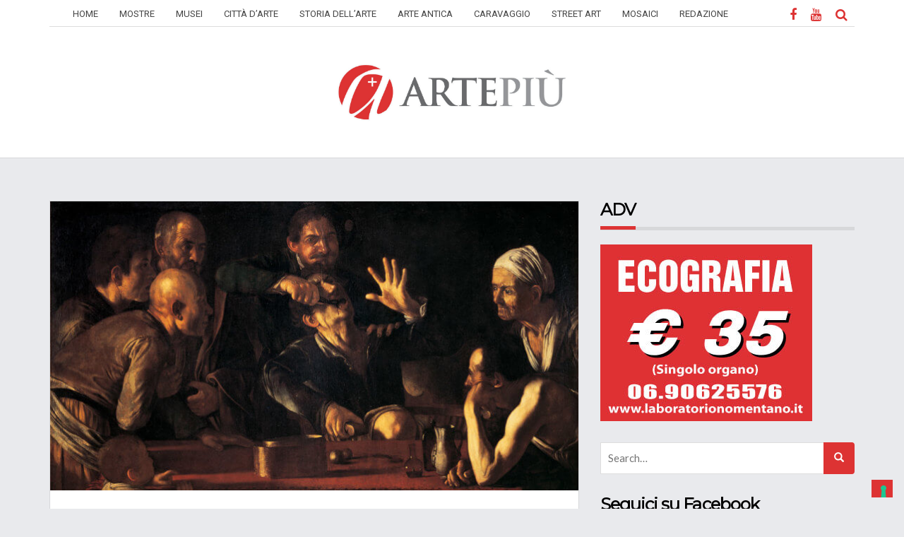

--- FILE ---
content_type: text/html; charset=utf-8
request_url: https://www.google.com/recaptcha/api2/aframe
body_size: 268
content:
<!DOCTYPE HTML><html><head><meta http-equiv="content-type" content="text/html; charset=UTF-8"></head><body><script nonce="PpbDgAlVMrBPXNrVZD_i4Q">/** Anti-fraud and anti-abuse applications only. See google.com/recaptcha */ try{var clients={'sodar':'https://pagead2.googlesyndication.com/pagead/sodar?'};window.addEventListener("message",function(a){try{if(a.source===window.parent){var b=JSON.parse(a.data);var c=clients[b['id']];if(c){var d=document.createElement('img');d.src=c+b['params']+'&rc='+(localStorage.getItem("rc::a")?sessionStorage.getItem("rc::b"):"");window.document.body.appendChild(d);sessionStorage.setItem("rc::e",parseInt(sessionStorage.getItem("rc::e")||0)+1);localStorage.setItem("rc::h",'1768860870320');}}}catch(b){}});window.parent.postMessage("_grecaptcha_ready", "*");}catch(b){}</script></body></html>

--- FILE ---
content_type: application/javascript; charset=utf-8
request_url: https://cs.iubenda.com/cookie-solution/confs/js/74285084.js
body_size: -284
content:
_iub.csRC = { showBranding: true, publicId: '9a4833eb-6db6-11ee-8bfc-5ad8d8c564c0', floatingGroup: false };
_iub.csEnabled = true;
_iub.csPurposes = [4,5,3,7,1];
_iub.cpUpd = 1698124361;
_iub.csT = 0.025;
_iub.googleConsentModeV2 = true;
_iub.totalNumberOfProviders = 3;
